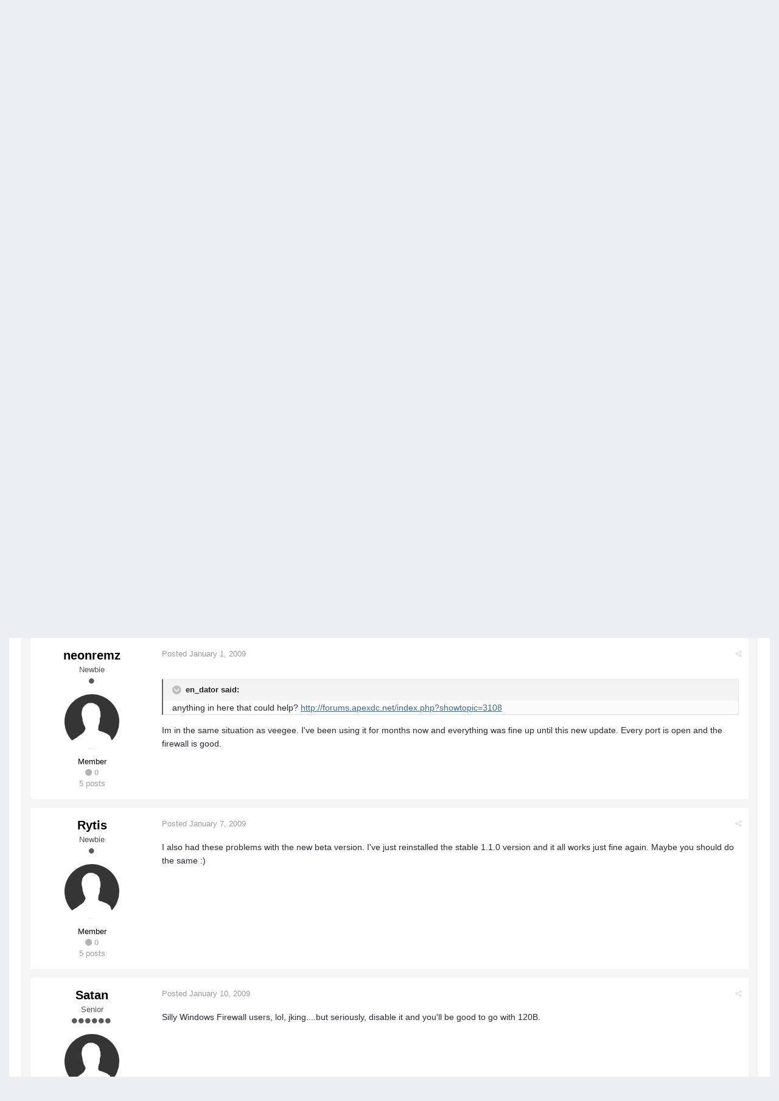

--- FILE ---
content_type: text/html;charset=UTF-8
request_url: https://forums.apexdc.net/topic/3111-downloading/
body_size: 10424
content:
<!DOCTYPE html>
<html lang="en-US" dir="ltr">
	<head>
        
<!-- Google Analytics -->
<script async src="https://www.googletagmanager.com/gtag/js?id=UA-132357482-3"></script>
<script>
  window.dataLayer = window.dataLayer || [];
  function gtag(){dataLayer.push(arguments);}
  gtag('js', new Date());

  gtag('config', 'UA-132357482-3');
</script>

		<title>Downloading - Support - ApexDC Forums</title>
		<!--[if lt IE 9]>
			<link rel="stylesheet" type="text/css" href="https://forums.apexdc.net/uploads/css_built_1/5e61784858ad3c11f00b5706d12afe52_ie8.css.57dbe34968bee36c9b10b36f6eff545e.css">
		    <script src="//forums.apexdc.net/applications/core/interface/html5shiv/html5shiv.js"></script>
		<![endif]-->
		
<meta charset="utf-8">

	<meta name="viewport" content="width=device-width, initial-scale=1">



	
		
			<meta name="description" content="Everytime I try to download something in the new version of apex it doesn&#039;t even download it starts to download but it never actually downloads. My ports are...">
		
	

	
		
			<meta property="og:title" content="Downloading">
		
	

	
		
			<meta property="og:type" content="object">
		
	

	
		
			<meta property="og:url" content="https://forums.apexdc.net/topic/3111-downloading/">
		
	

	
		
			<meta property="og:description" content="Everytime I try to download something in the new version of apex it doesn&#039;t even download it starts to download but it never actually downloads. My ports are...">
		
	

	
		
			<meta property="og:updated_time" content="2009-01-11T06:15:37Z">
		
	

	
		
			<meta property="og:site_name" content="ApexDC Forums">
		
	

	
		
			<meta property="og:locale" content="en_US">
		
	

<meta name="theme-color" content="#3c6994">
<link rel="canonical" href="https://forums.apexdc.net/topic/3111-downloading/" />


		

	<link rel='stylesheet' href='https://forums.apexdc.net/uploads/css_built_1/341e4a57816af3ba440d891ca87450ff_framework.css.d2d919dab804413f78e1582f780e1959.css?v=711037291e' media='all'>

	<link rel='stylesheet' href='https://forums.apexdc.net/uploads/css_built_1/05e81b71abe4f22d6eb8d1a929494829_responsive.css.3ff096ca2c7b9a32bbcf2b06c34d20c2.css?v=711037291e' media='all'>

	<link rel='stylesheet' href='https://forums.apexdc.net/uploads/css_built_1/90eb5adf50a8c640f633d47fd7eb1778_core.css.7d29f3cc756c4d131eeb14c3cbc04254.css?v=711037291e' media='all'>

	<link rel='stylesheet' href='https://forums.apexdc.net/uploads/css_built_1/5a0da001ccc2200dc5625c3f3934497d_core_responsive.css.c7fb8224a53e2e49c7ebb28f2a9dc5d2.css?v=711037291e' media='all'>

	<link rel='stylesheet' href='https://forums.apexdc.net/uploads/css_built_1/62e269ced0fdab7e30e026f1d30ae516_forums.css.6eb256f1e8229e0be55e5432df5d91a3.css?v=711037291e' media='all'>

	<link rel='stylesheet' href='https://forums.apexdc.net/uploads/css_built_1/76e62c573090645fb99a15a363d8620e_forums_responsive.css.b5389d2669d2cd20236daef529b11bb1.css?v=711037291e' media='all'>




<link rel='stylesheet' href='https://forums.apexdc.net/uploads/css_built_1/258adbb6e4f3e83cd3b355f84e3fa002_custom.css.811318e06bafc08cf5a433bd4694b5a7.css?v=711037291e' media='all'>



		
		

        
<!-- Google AdSense -->
<script async src="//pagead2.googlesyndication.com/pagead/js/adsbygoogle.js"></script>
<script>
  (adsbygoogle = window.adsbygoogle || []).push({
    google_ad_client: "ca-pub-7517885502765024",
    enable_page_level_ads: true
  });
</script>

	</head>
	<body class='ipsApp ipsApp_front ipsJS_none ipsClearfix' data-controller='core.front.core.app' data-message="" data-pageApp='forums' data-pageLocation='front' data-pageModule='forums' data-pageController='topic' itemscope itemtype="http://schema.org/WebSite">
		<meta itemprop="url" content="https://forums.apexdc.net/">
		<a href='#elContent' class='ipsHide' title='Go to main content on this page' accesskey='m'>Jump to content</a>
		
		<div id='ipsLayout_header' class='ipsClearfix'>
			<span style='background:black;color:white;padding:6px;'>[[Template core/front/global/updateWarning is throwing an error. This theme may be out of date. Run the support tool in the AdminCP to restore the default theme.]]</span>
          	
<div id="elArchiveNotice" class="ipsMessage ipsMessage_info">
    The old forums are being retired in favour of a more modern (free) community platform.
  These forums will remain accessible as a <strong><a href="https://community.apexdc.net/discussion/5/server-updates-and-new-community-platform">read only</a></strong> archive for the time being.
    <ul class="ipsList_inline">
      <li>
        <a href="https://community.apexdc.net/" class="ipsButton ipsButton_verySmall ipsButton_veryLight">Visit the New Community</a>
      </li>
    </ul>
</div>
			


			
<ul id='elMobileNav' class='ipsList_inline ipsResponsive_hideDesktop ipsResponsive_block' data-controller='core.front.core.mobileNav'>
	
		
			
			
				
				
			
				
					<li id='elMobileBreadcrumb'>
						<a href='https://forums.apexdc.net/forum/20-support/'>
							<span>Support</span>
						</a>
					</li>
				
				
			
				
				
			
		
	
	
	
	<li >
		<a data-action="defaultStream" class='ipsType_light'  href='https://forums.apexdc.net/discover/'><i class='icon-newspaper'></i></a>
	</li>

	
		<li class='ipsJS_show'>
			<a href='https://forums.apexdc.net/search/' data-action="mobileSearch"><i class='fa fa-search'></i></a>
		</li>
	
	<li data-ipsDrawer data-ipsDrawer-drawerElem='#elMobileDrawer'>
		<a href='#'>
			
			
			
			
			<i class='fa fa-navicon'></i>
		</a>
	</li>
</ul>
			<header>
				<div class='ipsLayout_container'>
					

<a href='https://forums.apexdc.net/' id='elSiteTitle' accesskey='1'>ApexDC Forums</a>

					

	<ul id='elUserNav' class='ipsList_inline cSignedOut ipsClearfix ipsResponsive_hidePhone ipsResponsive_block'>
		<li id='elSignInLink'>
			<a href='https://forums.apexdc.net/login/' data-ipsMenu-closeOnClick="false" data-ipsMenu id='elUserSignIn'>
				Existing user? Sign In &nbsp;<i class='fa fa-caret-down'></i>
			</a>
			
<div id='elUserSignIn_menu' class='ipsMenu ipsMenu_auto ipsHide'>
	<div data-role="loginForm">
		
		
			
				
<form accept-charset='utf-8' class="ipsPad ipsForm ipsForm_vertical" method='post' action='https://forums.apexdc.net/login/' data-ipsValidation novalidate>
	<input type="hidden" name="login__standard_submitted" value="1">
	
		<input type="hidden" name="csrfKey" value="bc26b7c54c69dddbc1e3e877a951e92f">
	
	<h4 class="ipsType_sectionHead">Sign In</h4>
	<br><br>
	<ul class='ipsList_reset'>
		
			
				
					<li class="ipsFieldRow ipsFieldRow_noLabel ipsFieldRow_fullWidth">
						<input type="text" required placeholder="Display Name" name='auth' id='auth'>
					</li>
				
			
				
					<li class="ipsFieldRow ipsFieldRow_noLabel ipsFieldRow_fullWidth">
						<input type="password" required placeholder="Password" name='password' id='password'>
					</li>
				
			
				
					
<li class='ipsFieldRow ipsFieldRow_checkbox ipsClearfix ' id="29532c2818a43ef17045fd0e6b44351c">
	
		
		
<input type="hidden" name="remember_me" value="0">
<span class='ipsCustomInput'>
	<input
		type='checkbox'
		role='checkbox'
		name='remember_me_checkbox'
		value='1'
		id="check_29532c2818a43ef17045fd0e6b44351c"
		checked aria-checked='true'
		
		
		
		
		
		
	>
	
	<span></span>
</span>


		
		<div class='ipsFieldRow_content'>
			<label class='ipsFieldRow_label' for='check_29532c2818a43ef17045fd0e6b44351c'>Remember me </label>
			


<span class='ipsFieldRow_desc'>
	Not recommended on shared computers
</span>
			
			
		</div>
	
</li>
				
			
		
		<li class="ipsFieldRow ipsFieldRow_fullWidth">
			<br>
			<button type="submit" class="ipsButton ipsButton_primary ipsButton_small" id="elSignIn_submit">Sign In</button>
			<br>
			<p class="ipsType_right ipsType_small">
				<a href='https://forums.apexdc.net/lostpassword/' data-ipsDialog data-ipsDialog-title='Forgot your password?'>Forgot your password?</a>
			</p>
		</li>
	</ul>
</form>
			
		
		
	</div>
</div>
		</li>
		
	</ul>

				</div>
			</header>
			

	<nav class='ipsLayout_container' data-controller='core.front.core.navBar'>
		<div class='ipsNavBar_primary  ipsClearfix'>
			
				<div id='elSearch' class='ipsPos_right' data-controller='core.front.core.quickSearch' itemprop="potentialAction" itemscope itemtype="http://schema.org/SearchAction" data-default="all">
					<form accept-charset='utf-8' action='https://forums.apexdc.net/search/' method='get'>
						<meta itemprop="target" content="https://forums.apexdc.net/search/?q={q}">
						<input type="hidden" name="type" value="all" data-role="searchFilter">
						<a href='#' id='elSearchFilter' data-ipsMenu data-ipsMenu-selectable='radio' data-ipsMenu-appendTo='#elSearch' class="ipsHide">
							<span data-role='searchingIn'>
								All Content
							</span>
							<i class='fa fa-caret-down'></i>
						</a>
						<ul id='elSearchFilter_menu' class='ipsMenu ipsMenu_selectable ipsMenu_narrow ipsHide'>
							<li class='ipsMenu_item ipsMenu_itemChecked' data-ipsMenuValue='all'>
								<a href='https://forums.apexdc.net/?app=core&amp;module=search&amp;controller=search&amp;csrfKey=bc26b7c54c69dddbc1e3e877a951e92f' title='All Content'>All Content</a>
							</li>
							<li class='ipsMenu_sep'><hr></li>
							
								
									<li class='ipsMenu_item' data-ipsMenuValue='{&quot;type&quot;:&quot;forums_topic&quot;,&quot;item&quot;:3111}' data-options='{&quot;type&quot;:&quot;forums_topic&quot;,&quot;item&quot;:3111}'>
										<a href='#'>This Topic</a>
									</li>
								
									<li class='ipsMenu_item' data-ipsMenuValue='{&quot;type&quot;:&quot;forums_topic&quot;,&quot;nodes&quot;:20}' data-options='{&quot;type&quot;:&quot;forums_topic&quot;,&quot;nodes&quot;:20}'>
										<a href='#'>This Forum</a>
									</li>
								
								<li class='ipsMenu_sep'><hr></li>
							
							<li data-role='globalSearchMenuOptions'></li>
							<li class='ipsMenu_item ipsMenu_itemNonSelect'>
								<a href='https://forums.apexdc.net/search/' accesskey='4'><i class='fa fa-cog'></i> Advanced Search</a>
							</li>
						</ul>
						<input type='search' id='elSearchField' placeholder='Search...' name='q' itemprop="query-input">
						<button type='submit'><i class='fa fa-search'></i></button>
					</form>
				</div>
			
			<ul data-role="primaryNavBar" class='ipsResponsive_showDesktop ipsResponsive_block'>
				

	
		
		
		<li  id='elNavSecondary_13' data-role="navBarItem" data-navApp="core" data-navExt="CustomItem">
			
			
				<a href="https://www.apexdc.net/"  data-navItem-id="13" >
					Home
				</a>
			
			
		</li>
	

	
		
		
			
		
		<li class='ipsNavBar_active' data-active id='elNavSecondary_1' data-role="navBarItem" data-navApp="core" data-navExt="CustomItem">
			
			
				<a href="https://forums.apexdc.net/"  data-navItem-id="1" data-navDefault>
					Browse
				</a>
			
			
				<ul class='ipsNavBar_secondary ' data-role='secondaryNavBar'>
					

	
		
		
			
		
		<li class='ipsNavBar_active' data-active id='elNavSecondary_8' data-role="navBarItem" data-navApp="forums" data-navExt="Forums">
			
			
				<a href="https://forums.apexdc.net/"  data-navItem-id="8" data-navDefault>
					Forums
				</a>
			
			
		</li>
	

	

	
		
		
		<li  id='elNavSecondary_11' data-role="navBarItem" data-navApp="core" data-navExt="StaffDirectory">
			
			
				<a href="https://forums.apexdc.net/staff/"  data-navItem-id="11" >
					Staff
				</a>
			
			
		</li>
	

	
		
		
		<li  id='elNavSecondary_12' data-role="navBarItem" data-navApp="core" data-navExt="OnlineUsers">
			
			
				<a href="https://forums.apexdc.net/online/"  data-navItem-id="12" >
					Online Users
				</a>
			
			
		</li>
	

					<li class='ipsHide' id='elNavigationMore_1' data-role='navMore'>
						<a href='#' data-ipsMenu data-ipsMenu-appendTo='#elNavigationMore_1' id='elNavigationMore_1_dropdown'>More <i class='fa fa-caret-down'></i></a>
						<ul class='ipsHide ipsMenu ipsMenu_auto' id='elNavigationMore_1_dropdown_menu' data-role='moreDropdown'></ul>
					</li>
				</ul>
			
		</li>
	

	
		
		
		<li  id='elNavSecondary_2' data-role="navBarItem" data-navApp="core" data-navExt="CustomItem">
			
			
				<a href="https://forums.apexdc.net/discover/"  data-navItem-id="2" >
					Activity
				</a>
			
			
				<ul class='ipsNavBar_secondary ipsHide' data-role='secondaryNavBar'>
					

	
		
		
		<li  id='elNavSecondary_3' data-role="navBarItem" data-navApp="core" data-navExt="AllActivity">
			
			
				<a href="https://forums.apexdc.net/discover/"  data-navItem-id="3" >
					All Activity
				</a>
			
			
		</li>
	

	

	

	

	
		
		
		<li  id='elNavSecondary_7' data-role="navBarItem" data-navApp="core" data-navExt="Search">
			
			
				<a href="https://forums.apexdc.net/search/"  data-navItem-id="7" >
					Search
				</a>
			
			
		</li>
	

					<li class='ipsHide' id='elNavigationMore_2' data-role='navMore'>
						<a href='#' data-ipsMenu data-ipsMenu-appendTo='#elNavigationMore_2' id='elNavigationMore_2_dropdown'>More <i class='fa fa-caret-down'></i></a>
						<ul class='ipsHide ipsMenu ipsMenu_auto' id='elNavigationMore_2_dropdown_menu' data-role='moreDropdown'></ul>
					</li>
				</ul>
			
		</li>
	

				<li class='ipsHide' id='elNavigationMore' data-role='navMore'>
					<a href='#' data-ipsMenu data-ipsMenu-appendTo='#elNavigationMore' id='elNavigationMore_dropdown'>More</a>
					<ul class='ipsNavBar_secondary ipsHide' data-role='secondaryNavBar'>
						<li class='ipsHide' id='elNavigationMore_more' data-role='navMore'>
							<a href='#' data-ipsMenu data-ipsMenu-appendTo='#elNavigationMore_more' id='elNavigationMore_more_dropdown'>More <i class='fa fa-caret-down'></i></a>
							<ul class='ipsHide ipsMenu ipsMenu_auto' id='elNavigationMore_more_dropdown_menu' data-role='moreDropdown'></ul>
						</li>
					</ul>
				</li>
			</ul>
		</div>
	</nav>

		</div>
		<main role='main' id='ipsLayout_body' class='ipsLayout_container'>
			<div id='ipsLayout_contentArea'>
				<div id='ipsLayout_contentWrapper'>
					
<nav class='ipsBreadcrumb ipsBreadcrumb_top ipsFaded_withHover'>
	

	<ul class='ipsList_inline ipsPos_right'>
		
		<li>
			<a data-action="defaultStream" class='ipsType_light '  href='https://forums.apexdc.net/discover/'><i class='icon-newspaper'></i> <span>All Activity</span></a>
		</li>
		
	</ul>

	<ul  itemscope itemtype="http://schema.org/BreadcrumbList">
		<li  itemprop="itemListElement" itemscope itemtype="http://schema.org/ListItem">
			<a href='https://forums.apexdc.net/' itemprop="url">
				<span itemprop="name"><i class='fa fa-home'></i> Home <i class='fa fa-angle-right'></i></span>
			</a>
		</li>
		
		
			<li  itemprop="itemListElement" itemscope itemtype="http://schema.org/ListItem">
				
					<a href='https://forums.apexdc.net/forum/10-client/' itemprop="url">
						<span itemprop="name">Client <i class='fa fa-angle-right'></i></span>
					</a>
				
			</li>
			
		
			<li  itemprop="itemListElement" itemscope itemtype="http://schema.org/ListItem">
				
					<a href='https://forums.apexdc.net/forum/20-support/' itemprop="url">
						<span itemprop="name">Support <i class='fa fa-angle-right'></i></span>
					</a>
				
			</li>
			
		
			<li  itemprop="itemListElement" itemscope itemtype="http://schema.org/ListItem">
				
					Downloading
				
			</li>
			
		
	</ul>
</nav>
					
					<div id='ipsLayout_mainArea'>
						<a id='elContent'></a>
						
						
						


						






<div class="ipsPageHeader ipsClearfix">
	
		<div class='ipsPos_right ipsResponsive_noFloat ipsResponsive_hidePhone'>
			

<div data-followApp='forums' data-followArea='topic' data-followID='3111' data-controller='core.front.core.followButton'>
	
		<span class='ipsType_light ipsType_blendLinks ipsResponsive_hidePhone ipsResponsive_inline'><i class='fa fa-info-circle'></i> <a href='https://forums.apexdc.net/login/' title='Go to the sign in page'>Sign in to follow this</a>&nbsp;&nbsp;</span>
	
	

	<div class="ipsFollow ipsPos_middle ipsButton ipsButton_light ipsButton_verySmall ipsButton_disabled" data-role="followButton">
		
				<span>Followers</span>
				<span class='ipsCommentCount'>0</span>
		
	</div>

</div>
		</div>
	
	<div class='ipsPhotoPanel ipsPhotoPanel_small ipsPhotoPanel_notPhone ipsClearfix'>
		


	<a href="https://forums.apexdc.net/profile/12416-neonremz/" data-ipsHover data-ipsHover-target="https://forums.apexdc.net/profile/12416-neonremz/?do=hovercard" class="ipsUserPhoto ipsUserPhoto_small" title="Go to neonremz's profile">
		<img src='https://forums.apexdc.net/uploads/set_resources_1/84c1e40ea0e759e3f1505eb1788ddf3c_default_photo.png' alt='neonremz' itemprop="image">
	</a>

		<div>
			<h1 class='ipsType_pageTitle'>
				

					
				
					Downloading
				
			</h1>
			
			<p class='ipsType_reset ipsType_blendLinks '>
				<span class='ipsType_normal'>Started by 
<a href='https://forums.apexdc.net/profile/12416-neonremz/' data-ipsHover data-ipsHover-target='https://forums.apexdc.net/profile/12416-neonremz/?do=hovercard&amp;referrer=https%253A%252F%252Fforums.apexdc.net%252Ftopic%252F3111-downloading%252F' title="Go to neonremz's profile">neonremz</a></span>, <span class='ipsType_light ipsType_noBreak'><time datetime='2008-12-31T20:10:27Z' title='12/31/08  8:10  PM' data-short='Dec 31, 2008'>December 31, 2008</time></span><br>
			</p>
			
		</div>
	</div>
</div>





<div class='ipsClearfix'>
	
	
	<ul class="ipsToolList ipsToolList_horizontal ipsClearfix ipsSpacer_both ipsResponsive_hidePhone">
		
		
		
	</ul>
</div>

<div data-controller='core.front.core.commentFeed,forums.front.topic.view, core.front.core.ignoredComments' data-autoPoll data-baseURL='https://forums.apexdc.net/topic/3111-downloading/' data-lastPage data-feedID='topic-3111' class='cTopic ipsClear ipsSpacer_top'>
	
		<h2 class='ipsType_sectionTitle ipsType_reset ipsType_medium' data-role="comment_count" data-commentCountString="js_num_topic_posts">6 posts in this topic</h2>
		
	

	<div data-role='commentFeed' data-controller='core.front.core.moderation' class='ipsAreaBackground_light ipsPad'>
		<form action="https://forums.apexdc.net/topic/3111-downloading/?csrfKey=bc26b7c54c69dddbc1e3e877a951e92f&amp;do=multimodComment" method="post" data-ipsPageAction data-role='moderationTools'>
			
			
				
					
					
					




<a id='comment-23794'></a>
<article itemscope itemtype="http://schema.org/Comment" id='elComment_23794' class='cPost ipsBox  ipsComment  ipsComment_parent ipsClearfix ipsClear ipsColumns ipsColumns_noSpacing ipsColumns_collapsePhone  '>
	
	<aside class='ipsComment_author cAuthorPane ipsColumn ipsColumn_medium'>
		<h3 class='ipsType_sectionHead cAuthorPane_author ipsType_blendLinks ipsType_break' itemprop="creator" itemscope itemtype="http://schema.org/Person"><strong itemprop="name">
<a href='https://forums.apexdc.net/profile/12416-neonremz/' data-ipsHover data-ipsHover-target='https://forums.apexdc.net/profile/12416-neonremz/?do=hovercard&amp;referrer=https%253A%252F%252Fforums.apexdc.net%252Ftopic%252F3111-downloading%252F' title="Go to neonremz's profile">neonremz</a></strong> <span class='ipsResponsive_showPhone ipsResponsive_inline'>&nbsp;&nbsp;

	
		<a href='https://forums.apexdc.net/profile/12416-neonremz/reputation/' title="Member's total reputation" data-ipsTooltip class='ipsRepBadge ipsRepBadge_neutral'>
	
			<i class='fa fa-circle'></i> 0
	
		</a>
	
</span></h3>
		<ul class='cAuthorPane_info ipsList_reset'>
			
				<li class='ipsResponsive_hidePhone ipsType_break'>Newbie</li>
			
			
				<li class='ipsResponsive_hidePhone'><span class='ipsPip'></span></li>
			

			<li class='cAuthorPane_photo'>
				


	<a href="https://forums.apexdc.net/profile/12416-neonremz/" data-ipsHover data-ipsHover-target="https://forums.apexdc.net/profile/12416-neonremz/?do=hovercard" class="ipsUserPhoto ipsUserPhoto_large" title="Go to neonremz's profile">
		<img src='https://forums.apexdc.net/uploads/set_resources_1/84c1e40ea0e759e3f1505eb1788ddf3c_default_photo.png' alt='neonremz' itemprop="image">
	</a>

			</li>
			<li><span style='color:#000000'>Member</span></li>
			
			
				<li class='ipsResponsive_hidePhone'>

	
		<a href='https://forums.apexdc.net/profile/12416-neonremz/reputation/' title="Member's total reputation" data-ipsTooltip class='ipsRepBadge ipsRepBadge_neutral'>
	
			<i class='fa fa-circle'></i> 0
	
		</a>
	
</li>
				<li class='ipsType_light'>5 posts</li>
				
				

			
		</ul>
	</aside>
	<div class='ipsColumn ipsColumn_fluid'>
		

<div id='comment-23794_wrap' data-controller='core.front.core.comment' data-commentApp='forums' data-commentType='forums' data-commentID="23794" data-quoteData='{&quot;userid&quot;:12416,&quot;username&quot;:&quot;neonremz&quot;,&quot;timestamp&quot;:1230754227,&quot;contentapp&quot;:&quot;forums&quot;,&quot;contenttype&quot;:&quot;forums&quot;,&quot;contentid&quot;:3111,&quot;contentclass&quot;:&quot;forums_Topic&quot;,&quot;contentcommentid&quot;:23794}' class='ipsComment_content ipsType_medium  ipsFaded_withHover'>
	

	<div class='ipsComment_meta ipsType_light'>
		<p class='ipsPos_right ipsType_reset ipsType_blendLinks ipsFaded ipsFaded_more'>
			
			
				<a href='https://forums.apexdc.net/topic/3111-downloading/' data-ipsTooltip title='Share this post' data-ipsMenu data-ipsMenu-closeOnClick='false' id='elSharePost_23794' data-role='shareComment'><i class='fa fa-share-alt'></i></a>
			
			
		</p>

		<p class='ipsType_reset'>
			<a href='https://forums.apexdc.net/topic/3111-downloading/?do=findComment&amp;comment=23794' class='ipsType_blendLinks'>Posted <time datetime='2008-12-31T20:10:27Z' title='12/31/08  8:10  PM' data-short='Dec 31, 2008'>December 31, 2008</time></a>
			
			
			
		</p>
	</div>

	


	<div class='cPost_contentWrap ipsPad'>		
		<div data-role='commentContent' itemprop='text' class='ipsType_normal ipsType_richText ipsContained' data-controller='core.front.core.lightboxedImages'>
			<p>Everytime I try to download something in the new version of apex it doesn't even download it starts to download but it never actually downloads. My ports are forwarded on my router and and their is nothing wrong with my firewall. It all started happening since the new upgrade. Does anyone know how to fix it or why its doing this?</p>


			
		</div>

		
			
				

	<div data-controller='core.front.core.reputation' class='ipsClearfix ipsPos_right ipsResponsive_noFloat'>
		
			
		
	</div>


			
		

		<ul class='ipsComment_controls ipsClearfix' data-role="commentControls">
			
				
				
				
			
			<li class='ipsHide' data-role='commentLoading'>
				<span class='ipsLoading ipsLoading_tiny ipsLoading_noAnim'></span>
			</li>
		</ul>
		
	</div>

	<div class='ipsMenu ipsMenu_wide ipsHide cPostShareMenu' id='elSharePost_23794_menu'>
		<div class='ipsPad'>
			<h4 class='ipsType_sectionHead'>Share this post</h4>
			<hr class='ipsHr'>
			<h5 class='ipsType_normal ipsType_reset'>Link to post</h5>
			
			<input type='text' value='https://forums.apexdc.net/topic/3111-downloading/' class='ipsField_fullWidth'>
			

			
				<h5 class='ipsType_normal ipsType_reset ipsSpacer_top'>Share on other sites</h5>
				

	<ul class='ipsList_inline ipsList_noSpacing ipsClearfix' data-controller="core.front.core.sharelink">
		
			<li>
<a href="http://twitter.com/share?text=Downloading&amp;url=https%3A%2F%2Fforums.apexdc.net%2Ftopic%2F3111-downloading%2F%3Fdo%3DfindComment%26comment%3D23794" class="cShareLink cShareLink_twitter" target="_blank" data-role="shareLink" title='Share on Twitter' data-ipsTooltip rel='noopener noreferrer'>
	<i class="fa fa-twitter"></i>
</a></li>
		
			<li>
<a href="https://www.facebook.com/sharer/sharer.php?u=https%3A%2F%2Fforums.apexdc.net%2Ftopic%2F3111-downloading%2F%3Fdo%3DfindComment%26comment%3D23794" class="cShareLink cShareLink_facebook" target="_blank" data-role="shareLink" title='Share on Facebook' data-ipsTooltip rel='noopener noreferrer'>
	<i class="fa fa-facebook"></i>
</a></li>
		
			<li>
<a href="https://plus.google.com/share?url=https%3A%2F%2Fforums.apexdc.net%2Ftopic%2F3111-downloading%2F%3Fdo%3DfindComment%26comment%3D23794" class="cShareLink cShareLink_google" target="_blank" data-role="shareLink" title='Share on Google+' data-ipsTooltip rel='noopener noreferrer'>
	<i class="fa fa-google-plus"></i>
</a></li>
		
			<li>
<a href="http://digg.com/submit?url=https%3A%2F%2Fforums.apexdc.net%2Ftopic%2F3111-downloading%2F%3Fdo%3DfindComment%26comment%3D23794" class="cShareLink cShareLink_digg" target="_blank" data-role="shareLink" title='Share on Digg' data-ipsTooltip rel='noopener noreferrer'>
	<i class="fa fa-digg"></i>
</a></li>
		
			<li>
<a href="http://delicious.com/save?jump=close&amp;noui=1&amp;v=5&amp;provider=ApexDC%2BForums&amp;url=https%3A%2F%2Fforums.apexdc.net%2Ftopic%2F3111-downloading%2F%3Fdo%3DfindComment%26comment%3D23794&amp;title=Downloading" class="cShareLink cShareLink_delicious" target="_blank" data-role='shareLink' title='Save to Delicious' data-ipsTooltip rel='noopener noreferrer'>
	<i class="fa fa-delicious"></i>
</a></li>
		
			<li>
<a href="http://www.reddit.com/submit?url=https%3A%2F%2Fforums.apexdc.net%2Ftopic%2F3111-downloading%2F%3Fdo%3DfindComment%26comment%3D23794&amp;title=Downloading" class="cShareLink cShareLink_reddit" target="_blank" title='Share on Reddit' data-ipsTooltip rel='noopener noreferrer'>
	<i class="fa fa-reddit"></i>
</a></li>
		
			<li>
<a href="http://www.stumbleupon.com/submit?url=https%253A%252F%252Fforums.apexdc.net%252Ftopic%252F3111-downloading%252F%253Fdo%253DfindComment%2526comment%253D23794" class="cShareLink cShareLink_stumble" target="_blank" title='Share on StumbleUpon' data-ipsTooltip rel='noopener noreferrer'>
	<i class="fa fa-stumbleupon"></i>
</a></li>
		
	</ul>

			
		</div>
	</div>
</div>
	</div>
</article>
					
						<div style="text-align: center">
</div>

					
				
					
					
					




<a id='comment-23800'></a>
<article itemscope itemtype="http://schema.org/Comment" id='elComment_23800' class='cPost ipsBox  ipsComment  ipsComment_parent ipsClearfix ipsClear ipsColumns ipsColumns_noSpacing ipsColumns_collapsePhone  '>
	
	<aside class='ipsComment_author cAuthorPane ipsColumn ipsColumn_medium'>
		<h3 class='ipsType_sectionHead cAuthorPane_author ipsType_blendLinks ipsType_break' itemprop="creator" itemscope itemtype="http://schema.org/Person"><strong itemprop="name">
<a href='https://forums.apexdc.net/profile/2352-en_dator/' data-ipsHover data-ipsHover-target='https://forums.apexdc.net/profile/2352-en_dator/?do=hovercard&amp;referrer=https%253A%252F%252Fforums.apexdc.net%252Ftopic%252F3111-downloading%252F' title="Go to en_dator's profile">en_dator</a></strong> <span class='ipsResponsive_showPhone ipsResponsive_inline'>&nbsp;&nbsp;

	
		<a href='https://forums.apexdc.net/profile/2352-en_dator/reputation/' title="Member's total reputation" data-ipsTooltip class='ipsRepBadge ipsRepBadge_positive'>
	
			<i class='fa fa-plus-circle'></i> 1
	
		</a>
	
</span></h3>
		<ul class='cAuthorPane_info ipsList_reset'>
			
				<li class='ipsResponsive_hidePhone ipsType_break'>Swedish Translator</li>
			
			
				<li class='ipsResponsive_hidePhone'><span class='ipsPip'></span><span class='ipsPip'></span><span class='ipsPip'></span></li>
			

			<li class='cAuthorPane_photo'>
				


	<a href="https://forums.apexdc.net/profile/2352-en_dator/" data-ipsHover data-ipsHover-target="https://forums.apexdc.net/profile/2352-en_dator/?do=hovercard" class="ipsUserPhoto ipsUserPhoto_large" title="Go to en_dator's profile">
		<img src='https://forums.apexdc.net/uploads/photo-thumb-2352.jpg' alt='en_dator' itemprop="image">
	</a>

			</li>
			<li><span style='color:#1C4587'>Translator</span></li>
			
				<li class='ipsResponsive_hidePhone'><img src='https://forums.apexdc.net/public/style_extra/team_icons/translator.png' alt='' class='cAuthorGroupIcon'></li>
			
			
				<li class='ipsResponsive_hidePhone'>

	
		<a href='https://forums.apexdc.net/profile/2352-en_dator/reputation/' title="Member's total reputation" data-ipsTooltip class='ipsRepBadge ipsRepBadge_positive'>
	
			<i class='fa fa-plus-circle'></i> 1
	
		</a>
	
</li>
				<li class='ipsType_light'>130 posts</li>
				
				

	
	<li class='ipsResponsive_hidePhone ipsType_break'>
		<span class='ft'>Gender:</span><span class='fc'>Male</span>
	</li>
	

			
		</ul>
	</aside>
	<div class='ipsColumn ipsColumn_fluid'>
		

<div id='comment-23800_wrap' data-controller='core.front.core.comment' data-commentApp='forums' data-commentType='forums' data-commentID="23800" data-quoteData='{&quot;userid&quot;:2352,&quot;username&quot;:&quot;en_dator&quot;,&quot;timestamp&quot;:1230832047,&quot;contentapp&quot;:&quot;forums&quot;,&quot;contenttype&quot;:&quot;forums&quot;,&quot;contentid&quot;:3111,&quot;contentclass&quot;:&quot;forums_Topic&quot;,&quot;contentcommentid&quot;:23800}' class='ipsComment_content ipsType_medium  ipsFaded_withHover'>
	

	<div class='ipsComment_meta ipsType_light'>
		<p class='ipsPos_right ipsType_reset ipsType_blendLinks ipsFaded ipsFaded_more'>
			
			
				<a href='https://forums.apexdc.net/topic/3111-downloading/?do=findComment&amp;comment=23800' data-ipsTooltip title='Share this post' data-ipsMenu data-ipsMenu-closeOnClick='false' id='elSharePost_23800' data-role='shareComment'><i class='fa fa-share-alt'></i></a>
			
			
		</p>

		<p class='ipsType_reset'>
			<a href='https://forums.apexdc.net/topic/3111-downloading/?do=findComment&amp;comment=23800' class='ipsType_blendLinks'>Posted <time datetime='2009-01-01T17:47:27Z' title='01/01/09  5:47  PM' data-short='Jan 1, 2009'>January 1, 2009</time></a>
			
			
			
		</p>
	</div>

	


	<div class='cPost_contentWrap ipsPad'>		
		<div data-role='commentContent' itemprop='text' class='ipsType_normal ipsType_richText ipsContained' data-controller='core.front.core.lightboxedImages'>
			<p>anything in here that could help? <a href="http://forums.apexdc.net/index.php?showtopic=3108">http://forums.apexdc.net/index.php?showtopic=3108</a></p>


			
		</div>

		
			
				

	<div data-controller='core.front.core.reputation' class='ipsClearfix ipsPos_right ipsResponsive_noFloat'>
		
			
		
	</div>


			
		

		<ul class='ipsComment_controls ipsClearfix' data-role="commentControls">
			
				
				
				
			
			<li class='ipsHide' data-role='commentLoading'>
				<span class='ipsLoading ipsLoading_tiny ipsLoading_noAnim'></span>
			</li>
		</ul>
		
			

		
	</div>

	<div class='ipsMenu ipsMenu_wide ipsHide cPostShareMenu' id='elSharePost_23800_menu'>
		<div class='ipsPad'>
			<h4 class='ipsType_sectionHead'>Share this post</h4>
			<hr class='ipsHr'>
			<h5 class='ipsType_normal ipsType_reset'>Link to post</h5>
			
			<input type='text' value='https://forums.apexdc.net/topic/3111-downloading/?do=findComment&amp;comment=23800' class='ipsField_fullWidth'>
			

			
				<h5 class='ipsType_normal ipsType_reset ipsSpacer_top'>Share on other sites</h5>
				

	<ul class='ipsList_inline ipsList_noSpacing ipsClearfix' data-controller="core.front.core.sharelink">
		
			<li>
<a href="http://twitter.com/share?text=Downloading&amp;url=https%3A%2F%2Fforums.apexdc.net%2Ftopic%2F3111-downloading%2F%3Fdo%3DfindComment%26comment%3D23800" class="cShareLink cShareLink_twitter" target="_blank" data-role="shareLink" title='Share on Twitter' data-ipsTooltip rel='noopener noreferrer'>
	<i class="fa fa-twitter"></i>
</a></li>
		
			<li>
<a href="https://www.facebook.com/sharer/sharer.php?u=https%3A%2F%2Fforums.apexdc.net%2Ftopic%2F3111-downloading%2F%3Fdo%3DfindComment%26comment%3D23800" class="cShareLink cShareLink_facebook" target="_blank" data-role="shareLink" title='Share on Facebook' data-ipsTooltip rel='noopener noreferrer'>
	<i class="fa fa-facebook"></i>
</a></li>
		
			<li>
<a href="https://plus.google.com/share?url=https%3A%2F%2Fforums.apexdc.net%2Ftopic%2F3111-downloading%2F%3Fdo%3DfindComment%26comment%3D23800" class="cShareLink cShareLink_google" target="_blank" data-role="shareLink" title='Share on Google+' data-ipsTooltip rel='noopener noreferrer'>
	<i class="fa fa-google-plus"></i>
</a></li>
		
			<li>
<a href="http://digg.com/submit?url=https%3A%2F%2Fforums.apexdc.net%2Ftopic%2F3111-downloading%2F%3Fdo%3DfindComment%26comment%3D23800" class="cShareLink cShareLink_digg" target="_blank" data-role="shareLink" title='Share on Digg' data-ipsTooltip rel='noopener noreferrer'>
	<i class="fa fa-digg"></i>
</a></li>
		
			<li>
<a href="http://delicious.com/save?jump=close&amp;noui=1&amp;v=5&amp;provider=ApexDC%2BForums&amp;url=https%3A%2F%2Fforums.apexdc.net%2Ftopic%2F3111-downloading%2F%3Fdo%3DfindComment%26comment%3D23800&amp;title=Downloading" class="cShareLink cShareLink_delicious" target="_blank" data-role='shareLink' title='Save to Delicious' data-ipsTooltip rel='noopener noreferrer'>
	<i class="fa fa-delicious"></i>
</a></li>
		
			<li>
<a href="http://www.reddit.com/submit?url=https%3A%2F%2Fforums.apexdc.net%2Ftopic%2F3111-downloading%2F%3Fdo%3DfindComment%26comment%3D23800&amp;title=Downloading" class="cShareLink cShareLink_reddit" target="_blank" title='Share on Reddit' data-ipsTooltip rel='noopener noreferrer'>
	<i class="fa fa-reddit"></i>
</a></li>
		
			<li>
<a href="http://www.stumbleupon.com/submit?url=https%253A%252F%252Fforums.apexdc.net%252Ftopic%252F3111-downloading%252F%253Fdo%253DfindComment%2526comment%253D23800" class="cShareLink cShareLink_stumble" target="_blank" title='Share on StumbleUpon' data-ipsTooltip rel='noopener noreferrer'>
	<i class="fa fa-stumbleupon"></i>
</a></li>
		
	</ul>

			
		</div>
	</div>
</div>
	</div>
</article>
					
				
					
					
					




<a id='comment-23801'></a>
<article itemscope itemtype="http://schema.org/Comment" id='elComment_23801' class='cPost ipsBox  ipsComment  ipsComment_parent ipsClearfix ipsClear ipsColumns ipsColumns_noSpacing ipsColumns_collapsePhone  '>
	
	<aside class='ipsComment_author cAuthorPane ipsColumn ipsColumn_medium'>
		<h3 class='ipsType_sectionHead cAuthorPane_author ipsType_blendLinks ipsType_break' itemprop="creator" itemscope itemtype="http://schema.org/Person"><strong itemprop="name">
<a href='https://forums.apexdc.net/profile/12416-neonremz/' data-ipsHover data-ipsHover-target='https://forums.apexdc.net/profile/12416-neonremz/?do=hovercard&amp;referrer=https%253A%252F%252Fforums.apexdc.net%252Ftopic%252F3111-downloading%252F' title="Go to neonremz's profile">neonremz</a></strong> <span class='ipsResponsive_showPhone ipsResponsive_inline'>&nbsp;&nbsp;

	
		<a href='https://forums.apexdc.net/profile/12416-neonremz/reputation/' title="Member's total reputation" data-ipsTooltip class='ipsRepBadge ipsRepBadge_neutral'>
	
			<i class='fa fa-circle'></i> 0
	
		</a>
	
</span></h3>
		<ul class='cAuthorPane_info ipsList_reset'>
			
				<li class='ipsResponsive_hidePhone ipsType_break'>Newbie</li>
			
			
				<li class='ipsResponsive_hidePhone'><span class='ipsPip'></span></li>
			

			<li class='cAuthorPane_photo'>
				


	<a href="https://forums.apexdc.net/profile/12416-neonremz/" data-ipsHover data-ipsHover-target="https://forums.apexdc.net/profile/12416-neonremz/?do=hovercard" class="ipsUserPhoto ipsUserPhoto_large" title="Go to neonremz's profile">
		<img src='https://forums.apexdc.net/uploads/set_resources_1/84c1e40ea0e759e3f1505eb1788ddf3c_default_photo.png' alt='neonremz' itemprop="image">
	</a>

			</li>
			<li><span style='color:#000000'>Member</span></li>
			
			
				<li class='ipsResponsive_hidePhone'>

	
		<a href='https://forums.apexdc.net/profile/12416-neonremz/reputation/' title="Member's total reputation" data-ipsTooltip class='ipsRepBadge ipsRepBadge_neutral'>
	
			<i class='fa fa-circle'></i> 0
	
		</a>
	
</li>
				<li class='ipsType_light'>5 posts</li>
				
				

			
		</ul>
	</aside>
	<div class='ipsColumn ipsColumn_fluid'>
		

<div id='comment-23801_wrap' data-controller='core.front.core.comment' data-commentApp='forums' data-commentType='forums' data-commentID="23801" data-quoteData='{&quot;userid&quot;:12416,&quot;username&quot;:&quot;neonremz&quot;,&quot;timestamp&quot;:1230841100,&quot;contentapp&quot;:&quot;forums&quot;,&quot;contenttype&quot;:&quot;forums&quot;,&quot;contentid&quot;:3111,&quot;contentclass&quot;:&quot;forums_Topic&quot;,&quot;contentcommentid&quot;:23801}' class='ipsComment_content ipsType_medium  ipsFaded_withHover'>
	

	<div class='ipsComment_meta ipsType_light'>
		<p class='ipsPos_right ipsType_reset ipsType_blendLinks ipsFaded ipsFaded_more'>
			
			
				<a href='https://forums.apexdc.net/topic/3111-downloading/?do=findComment&amp;comment=23801' data-ipsTooltip title='Share this post' data-ipsMenu data-ipsMenu-closeOnClick='false' id='elSharePost_23801' data-role='shareComment'><i class='fa fa-share-alt'></i></a>
			
			
		</p>

		<p class='ipsType_reset'>
			<a href='https://forums.apexdc.net/topic/3111-downloading/?do=findComment&amp;comment=23801' class='ipsType_blendLinks'>Posted <time datetime='2009-01-01T20:18:20Z' title='01/01/09  8:18  PM' data-short='Jan 1, 2009'>January 1, 2009</time></a>
			
			
			
		</p>
	</div>

	


	<div class='cPost_contentWrap ipsPad'>		
		<div data-role='commentContent' itemprop='text' class='ipsType_normal ipsType_richText ipsContained' data-controller='core.front.core.lightboxedImages'>
			<p></p><blockquote data-ipsquote="" class="ipsQuote" data-ipsquote-contentcommentid="23800" data-ipsquote-username="en_dator" data-cite="en_dator"><div>anything in here that could help? <a href="http://forums.apexdc.net/index.php?showtopic=3108">http://forums.apexdc.net/index.php?showtopic=3108</a></div></blockquote><p>
</p><p>
 Im in the same situation as veegee. I've been using it for months now and everything was fine up until this new update. Every port is open and the firewall is good.</p>


			
		</div>

		
			
				

	<div data-controller='core.front.core.reputation' class='ipsClearfix ipsPos_right ipsResponsive_noFloat'>
		
			
		
	</div>


			
		

		<ul class='ipsComment_controls ipsClearfix' data-role="commentControls">
			
				
				
				
			
			<li class='ipsHide' data-role='commentLoading'>
				<span class='ipsLoading ipsLoading_tiny ipsLoading_noAnim'></span>
			</li>
		</ul>
		
	</div>

	<div class='ipsMenu ipsMenu_wide ipsHide cPostShareMenu' id='elSharePost_23801_menu'>
		<div class='ipsPad'>
			<h4 class='ipsType_sectionHead'>Share this post</h4>
			<hr class='ipsHr'>
			<h5 class='ipsType_normal ipsType_reset'>Link to post</h5>
			
			<input type='text' value='https://forums.apexdc.net/topic/3111-downloading/?do=findComment&amp;comment=23801' class='ipsField_fullWidth'>
			

			
				<h5 class='ipsType_normal ipsType_reset ipsSpacer_top'>Share on other sites</h5>
				

	<ul class='ipsList_inline ipsList_noSpacing ipsClearfix' data-controller="core.front.core.sharelink">
		
			<li>
<a href="http://twitter.com/share?text=Downloading&amp;url=https%3A%2F%2Fforums.apexdc.net%2Ftopic%2F3111-downloading%2F%3Fdo%3DfindComment%26comment%3D23801" class="cShareLink cShareLink_twitter" target="_blank" data-role="shareLink" title='Share on Twitter' data-ipsTooltip rel='noopener noreferrer'>
	<i class="fa fa-twitter"></i>
</a></li>
		
			<li>
<a href="https://www.facebook.com/sharer/sharer.php?u=https%3A%2F%2Fforums.apexdc.net%2Ftopic%2F3111-downloading%2F%3Fdo%3DfindComment%26comment%3D23801" class="cShareLink cShareLink_facebook" target="_blank" data-role="shareLink" title='Share on Facebook' data-ipsTooltip rel='noopener noreferrer'>
	<i class="fa fa-facebook"></i>
</a></li>
		
			<li>
<a href="https://plus.google.com/share?url=https%3A%2F%2Fforums.apexdc.net%2Ftopic%2F3111-downloading%2F%3Fdo%3DfindComment%26comment%3D23801" class="cShareLink cShareLink_google" target="_blank" data-role="shareLink" title='Share on Google+' data-ipsTooltip rel='noopener noreferrer'>
	<i class="fa fa-google-plus"></i>
</a></li>
		
			<li>
<a href="http://digg.com/submit?url=https%3A%2F%2Fforums.apexdc.net%2Ftopic%2F3111-downloading%2F%3Fdo%3DfindComment%26comment%3D23801" class="cShareLink cShareLink_digg" target="_blank" data-role="shareLink" title='Share on Digg' data-ipsTooltip rel='noopener noreferrer'>
	<i class="fa fa-digg"></i>
</a></li>
		
			<li>
<a href="http://delicious.com/save?jump=close&amp;noui=1&amp;v=5&amp;provider=ApexDC%2BForums&amp;url=https%3A%2F%2Fforums.apexdc.net%2Ftopic%2F3111-downloading%2F%3Fdo%3DfindComment%26comment%3D23801&amp;title=Downloading" class="cShareLink cShareLink_delicious" target="_blank" data-role='shareLink' title='Save to Delicious' data-ipsTooltip rel='noopener noreferrer'>
	<i class="fa fa-delicious"></i>
</a></li>
		
			<li>
<a href="http://www.reddit.com/submit?url=https%3A%2F%2Fforums.apexdc.net%2Ftopic%2F3111-downloading%2F%3Fdo%3DfindComment%26comment%3D23801&amp;title=Downloading" class="cShareLink cShareLink_reddit" target="_blank" title='Share on Reddit' data-ipsTooltip rel='noopener noreferrer'>
	<i class="fa fa-reddit"></i>
</a></li>
		
			<li>
<a href="http://www.stumbleupon.com/submit?url=https%253A%252F%252Fforums.apexdc.net%252Ftopic%252F3111-downloading%252F%253Fdo%253DfindComment%2526comment%253D23801" class="cShareLink cShareLink_stumble" target="_blank" title='Share on StumbleUpon' data-ipsTooltip rel='noopener noreferrer'>
	<i class="fa fa-stumbleupon"></i>
</a></li>
		
	</ul>

			
		</div>
	</div>
</div>
	</div>
</article>
					
				
					
					
					




<a id='comment-23853'></a>
<article itemscope itemtype="http://schema.org/Comment" id='elComment_23853' class='cPost ipsBox  ipsComment  ipsComment_parent ipsClearfix ipsClear ipsColumns ipsColumns_noSpacing ipsColumns_collapsePhone  '>
	
	<aside class='ipsComment_author cAuthorPane ipsColumn ipsColumn_medium'>
		<h3 class='ipsType_sectionHead cAuthorPane_author ipsType_blendLinks ipsType_break' itemprop="creator" itemscope itemtype="http://schema.org/Person"><strong itemprop="name">
<a href='https://forums.apexdc.net/profile/20472-rytis/' data-ipsHover data-ipsHover-target='https://forums.apexdc.net/profile/20472-rytis/?do=hovercard&amp;referrer=https%253A%252F%252Fforums.apexdc.net%252Ftopic%252F3111-downloading%252F' title="Go to Rytis's profile">Rytis</a></strong> <span class='ipsResponsive_showPhone ipsResponsive_inline'>&nbsp;&nbsp;

	
		<a href='https://forums.apexdc.net/profile/20472-rytis/reputation/' title="Member's total reputation" data-ipsTooltip class='ipsRepBadge ipsRepBadge_neutral'>
	
			<i class='fa fa-circle'></i> 0
	
		</a>
	
</span></h3>
		<ul class='cAuthorPane_info ipsList_reset'>
			
				<li class='ipsResponsive_hidePhone ipsType_break'>Newbie</li>
			
			
				<li class='ipsResponsive_hidePhone'><span class='ipsPip'></span></li>
			

			<li class='cAuthorPane_photo'>
				


	<a href="https://forums.apexdc.net/profile/20472-rytis/" data-ipsHover data-ipsHover-target="https://forums.apexdc.net/profile/20472-rytis/?do=hovercard" class="ipsUserPhoto ipsUserPhoto_large" title="Go to Rytis's profile">
		<img src='https://forums.apexdc.net/uploads/set_resources_1/84c1e40ea0e759e3f1505eb1788ddf3c_default_photo.png' alt='Rytis' itemprop="image">
	</a>

			</li>
			<li><span style='color:#000000'>Member</span></li>
			
			
				<li class='ipsResponsive_hidePhone'>

	
		<a href='https://forums.apexdc.net/profile/20472-rytis/reputation/' title="Member's total reputation" data-ipsTooltip class='ipsRepBadge ipsRepBadge_neutral'>
	
			<i class='fa fa-circle'></i> 0
	
		</a>
	
</li>
				<li class='ipsType_light'>5 posts</li>
				
				

			
		</ul>
	</aside>
	<div class='ipsColumn ipsColumn_fluid'>
		

<div id='comment-23853_wrap' data-controller='core.front.core.comment' data-commentApp='forums' data-commentType='forums' data-commentID="23853" data-quoteData='{&quot;userid&quot;:20472,&quot;username&quot;:&quot;Rytis&quot;,&quot;timestamp&quot;:1231336773,&quot;contentapp&quot;:&quot;forums&quot;,&quot;contenttype&quot;:&quot;forums&quot;,&quot;contentid&quot;:3111,&quot;contentclass&quot;:&quot;forums_Topic&quot;,&quot;contentcommentid&quot;:23853}' class='ipsComment_content ipsType_medium  ipsFaded_withHover'>
	

	<div class='ipsComment_meta ipsType_light'>
		<p class='ipsPos_right ipsType_reset ipsType_blendLinks ipsFaded ipsFaded_more'>
			
			
				<a href='https://forums.apexdc.net/topic/3111-downloading/?do=findComment&amp;comment=23853' data-ipsTooltip title='Share this post' data-ipsMenu data-ipsMenu-closeOnClick='false' id='elSharePost_23853' data-role='shareComment'><i class='fa fa-share-alt'></i></a>
			
			
		</p>

		<p class='ipsType_reset'>
			<a href='https://forums.apexdc.net/topic/3111-downloading/?do=findComment&amp;comment=23853' class='ipsType_blendLinks'>Posted <time datetime='2009-01-07T13:59:33Z' title='01/07/09  1:59  PM' data-short='Jan 7, 2009'>January 7, 2009</time></a>
			
			
			
		</p>
	</div>

	


	<div class='cPost_contentWrap ipsPad'>		
		<div data-role='commentContent' itemprop='text' class='ipsType_normal ipsType_richText ipsContained' data-controller='core.front.core.lightboxedImages'>
			<p>I also had these problems with the new beta version. I've just reinstalled the stable 1.1.0 version and it all works just fine again. Maybe you should do the same :)</p>


			
		</div>

		
			
				

	<div data-controller='core.front.core.reputation' class='ipsClearfix ipsPos_right ipsResponsive_noFloat'>
		
			
		
	</div>


			
		

		<ul class='ipsComment_controls ipsClearfix' data-role="commentControls">
			
				
				
				
			
			<li class='ipsHide' data-role='commentLoading'>
				<span class='ipsLoading ipsLoading_tiny ipsLoading_noAnim'></span>
			</li>
		</ul>
		
	</div>

	<div class='ipsMenu ipsMenu_wide ipsHide cPostShareMenu' id='elSharePost_23853_menu'>
		<div class='ipsPad'>
			<h4 class='ipsType_sectionHead'>Share this post</h4>
			<hr class='ipsHr'>
			<h5 class='ipsType_normal ipsType_reset'>Link to post</h5>
			
			<input type='text' value='https://forums.apexdc.net/topic/3111-downloading/?do=findComment&amp;comment=23853' class='ipsField_fullWidth'>
			

			
				<h5 class='ipsType_normal ipsType_reset ipsSpacer_top'>Share on other sites</h5>
				

	<ul class='ipsList_inline ipsList_noSpacing ipsClearfix' data-controller="core.front.core.sharelink">
		
			<li>
<a href="http://twitter.com/share?text=Downloading&amp;url=https%3A%2F%2Fforums.apexdc.net%2Ftopic%2F3111-downloading%2F%3Fdo%3DfindComment%26comment%3D23853" class="cShareLink cShareLink_twitter" target="_blank" data-role="shareLink" title='Share on Twitter' data-ipsTooltip rel='noopener noreferrer'>
	<i class="fa fa-twitter"></i>
</a></li>
		
			<li>
<a href="https://www.facebook.com/sharer/sharer.php?u=https%3A%2F%2Fforums.apexdc.net%2Ftopic%2F3111-downloading%2F%3Fdo%3DfindComment%26comment%3D23853" class="cShareLink cShareLink_facebook" target="_blank" data-role="shareLink" title='Share on Facebook' data-ipsTooltip rel='noopener noreferrer'>
	<i class="fa fa-facebook"></i>
</a></li>
		
			<li>
<a href="https://plus.google.com/share?url=https%3A%2F%2Fforums.apexdc.net%2Ftopic%2F3111-downloading%2F%3Fdo%3DfindComment%26comment%3D23853" class="cShareLink cShareLink_google" target="_blank" data-role="shareLink" title='Share on Google+' data-ipsTooltip rel='noopener noreferrer'>
	<i class="fa fa-google-plus"></i>
</a></li>
		
			<li>
<a href="http://digg.com/submit?url=https%3A%2F%2Fforums.apexdc.net%2Ftopic%2F3111-downloading%2F%3Fdo%3DfindComment%26comment%3D23853" class="cShareLink cShareLink_digg" target="_blank" data-role="shareLink" title='Share on Digg' data-ipsTooltip rel='noopener noreferrer'>
	<i class="fa fa-digg"></i>
</a></li>
		
			<li>
<a href="http://delicious.com/save?jump=close&amp;noui=1&amp;v=5&amp;provider=ApexDC%2BForums&amp;url=https%3A%2F%2Fforums.apexdc.net%2Ftopic%2F3111-downloading%2F%3Fdo%3DfindComment%26comment%3D23853&amp;title=Downloading" class="cShareLink cShareLink_delicious" target="_blank" data-role='shareLink' title='Save to Delicious' data-ipsTooltip rel='noopener noreferrer'>
	<i class="fa fa-delicious"></i>
</a></li>
		
			<li>
<a href="http://www.reddit.com/submit?url=https%3A%2F%2Fforums.apexdc.net%2Ftopic%2F3111-downloading%2F%3Fdo%3DfindComment%26comment%3D23853&amp;title=Downloading" class="cShareLink cShareLink_reddit" target="_blank" title='Share on Reddit' data-ipsTooltip rel='noopener noreferrer'>
	<i class="fa fa-reddit"></i>
</a></li>
		
			<li>
<a href="http://www.stumbleupon.com/submit?url=https%253A%252F%252Fforums.apexdc.net%252Ftopic%252F3111-downloading%252F%253Fdo%253DfindComment%2526comment%253D23853" class="cShareLink cShareLink_stumble" target="_blank" title='Share on StumbleUpon' data-ipsTooltip rel='noopener noreferrer'>
	<i class="fa fa-stumbleupon"></i>
</a></li>
		
	</ul>

			
		</div>
	</div>
</div>
	</div>
</article>
					
				
					
					
					




<a id='comment-23897'></a>
<article itemscope itemtype="http://schema.org/Comment" id='elComment_23897' class='cPost ipsBox  ipsComment  ipsComment_parent ipsClearfix ipsClear ipsColumns ipsColumns_noSpacing ipsColumns_collapsePhone  '>
	
	<aside class='ipsComment_author cAuthorPane ipsColumn ipsColumn_medium'>
		<h3 class='ipsType_sectionHead cAuthorPane_author ipsType_blendLinks ipsType_break' itemprop="creator" itemscope itemtype="http://schema.org/Person"><strong itemprop="name">
<a href='https://forums.apexdc.net/profile/28-satan/' data-ipsHover data-ipsHover-target='https://forums.apexdc.net/profile/28-satan/?do=hovercard&amp;referrer=https%253A%252F%252Fforums.apexdc.net%252Ftopic%252F3111-downloading%252F' title="Go to Satan's profile">Satan</a></strong> <span class='ipsResponsive_showPhone ipsResponsive_inline'>&nbsp;&nbsp;

	
		<a href='https://forums.apexdc.net/profile/28-satan/reputation/' title="Member's total reputation" data-ipsTooltip class='ipsRepBadge ipsRepBadge_positive'>
	
			<i class='fa fa-plus-circle'></i> 1
	
		</a>
	
</span></h3>
		<ul class='cAuthorPane_info ipsList_reset'>
			
				<li class='ipsResponsive_hidePhone ipsType_break'>Senior</li>
			
			
				<li class='ipsResponsive_hidePhone'><span class='ipsPip'></span><span class='ipsPip'></span><span class='ipsPip'></span><span class='ipsPip'></span><span class='ipsPip'></span><span class='ipsPip'></span></li>
			

			<li class='cAuthorPane_photo'>
				


	<a href="https://forums.apexdc.net/profile/28-satan/" data-ipsHover data-ipsHover-target="https://forums.apexdc.net/profile/28-satan/?do=hovercard" class="ipsUserPhoto ipsUserPhoto_large" title="Go to Satan's profile">
		<img src='https://forums.apexdc.net/uploads/set_resources_1/84c1e40ea0e759e3f1505eb1788ddf3c_default_photo.png' alt='Satan' itemprop="image">
	</a>

			</li>
			<li><span style='color:#00008C'>Tester</span></li>
			
				<li class='ipsResponsive_hidePhone'><img src='http://forums.apexdc.net/public/style_extra/team_icons/tester.png' alt='' class='cAuthorGroupIcon'></li>
			
			
				<li class='ipsResponsive_hidePhone'>

	
		<a href='https://forums.apexdc.net/profile/28-satan/reputation/' title="Member's total reputation" data-ipsTooltip class='ipsRepBadge ipsRepBadge_positive'>
	
			<i class='fa fa-plus-circle'></i> 1
	
		</a>
	
</li>
				<li class='ipsType_light'>1150 posts</li>
				
				

	
	<li class='ipsResponsive_hidePhone ipsType_break'>
		<span class='ft'>Gender:</span><span class='fc'>Male</span>
	</li>
	

			
		</ul>
	</aside>
	<div class='ipsColumn ipsColumn_fluid'>
		

<div id='comment-23897_wrap' data-controller='core.front.core.comment' data-commentApp='forums' data-commentType='forums' data-commentID="23897" data-quoteData='{&quot;userid&quot;:28,&quot;username&quot;:&quot;Satan&quot;,&quot;timestamp&quot;:1231620982,&quot;contentapp&quot;:&quot;forums&quot;,&quot;contenttype&quot;:&quot;forums&quot;,&quot;contentid&quot;:3111,&quot;contentclass&quot;:&quot;forums_Topic&quot;,&quot;contentcommentid&quot;:23897}' class='ipsComment_content ipsType_medium  ipsFaded_withHover'>
	

	<div class='ipsComment_meta ipsType_light'>
		<p class='ipsPos_right ipsType_reset ipsType_blendLinks ipsFaded ipsFaded_more'>
			
			
				<a href='https://forums.apexdc.net/topic/3111-downloading/?do=findComment&amp;comment=23897' data-ipsTooltip title='Share this post' data-ipsMenu data-ipsMenu-closeOnClick='false' id='elSharePost_23897' data-role='shareComment'><i class='fa fa-share-alt'></i></a>
			
			
		</p>

		<p class='ipsType_reset'>
			<a href='https://forums.apexdc.net/topic/3111-downloading/?do=findComment&amp;comment=23897' class='ipsType_blendLinks'>Posted <time datetime='2009-01-10T20:56:22Z' title='01/10/09  8:56  PM' data-short='Jan 10, 2009'>January 10, 2009</time></a>
			
			
			
		</p>
	</div>

	


	<div class='cPost_contentWrap ipsPad'>		
		<div data-role='commentContent' itemprop='text' class='ipsType_normal ipsType_richText ipsContained' data-controller='core.front.core.lightboxedImages'>
			<p>Silly Windows Firewall users, lol, jking....but seriously, disable it and you'll be good to go with 120B.</p>


			
		</div>

		
			
				

	<div data-controller='core.front.core.reputation' class='ipsClearfix ipsPos_right ipsResponsive_noFloat'>
		
			
		
	</div>


			
		

		<ul class='ipsComment_controls ipsClearfix' data-role="commentControls">
			
				
				
				
			
			<li class='ipsHide' data-role='commentLoading'>
				<span class='ipsLoading ipsLoading_tiny ipsLoading_noAnim'></span>
			</li>
		</ul>
		
			

		
	</div>

	<div class='ipsMenu ipsMenu_wide ipsHide cPostShareMenu' id='elSharePost_23897_menu'>
		<div class='ipsPad'>
			<h4 class='ipsType_sectionHead'>Share this post</h4>
			<hr class='ipsHr'>
			<h5 class='ipsType_normal ipsType_reset'>Link to post</h5>
			
			<input type='text' value='https://forums.apexdc.net/topic/3111-downloading/?do=findComment&amp;comment=23897' class='ipsField_fullWidth'>
			

			
				<h5 class='ipsType_normal ipsType_reset ipsSpacer_top'>Share on other sites</h5>
				

	<ul class='ipsList_inline ipsList_noSpacing ipsClearfix' data-controller="core.front.core.sharelink">
		
			<li>
<a href="http://twitter.com/share?text=Downloading&amp;url=https%3A%2F%2Fforums.apexdc.net%2Ftopic%2F3111-downloading%2F%3Fdo%3DfindComment%26comment%3D23897" class="cShareLink cShareLink_twitter" target="_blank" data-role="shareLink" title='Share on Twitter' data-ipsTooltip rel='noopener noreferrer'>
	<i class="fa fa-twitter"></i>
</a></li>
		
			<li>
<a href="https://www.facebook.com/sharer/sharer.php?u=https%3A%2F%2Fforums.apexdc.net%2Ftopic%2F3111-downloading%2F%3Fdo%3DfindComment%26comment%3D23897" class="cShareLink cShareLink_facebook" target="_blank" data-role="shareLink" title='Share on Facebook' data-ipsTooltip rel='noopener noreferrer'>
	<i class="fa fa-facebook"></i>
</a></li>
		
			<li>
<a href="https://plus.google.com/share?url=https%3A%2F%2Fforums.apexdc.net%2Ftopic%2F3111-downloading%2F%3Fdo%3DfindComment%26comment%3D23897" class="cShareLink cShareLink_google" target="_blank" data-role="shareLink" title='Share on Google+' data-ipsTooltip rel='noopener noreferrer'>
	<i class="fa fa-google-plus"></i>
</a></li>
		
			<li>
<a href="http://digg.com/submit?url=https%3A%2F%2Fforums.apexdc.net%2Ftopic%2F3111-downloading%2F%3Fdo%3DfindComment%26comment%3D23897" class="cShareLink cShareLink_digg" target="_blank" data-role="shareLink" title='Share on Digg' data-ipsTooltip rel='noopener noreferrer'>
	<i class="fa fa-digg"></i>
</a></li>
		
			<li>
<a href="http://delicious.com/save?jump=close&amp;noui=1&amp;v=5&amp;provider=ApexDC%2BForums&amp;url=https%3A%2F%2Fforums.apexdc.net%2Ftopic%2F3111-downloading%2F%3Fdo%3DfindComment%26comment%3D23897&amp;title=Downloading" class="cShareLink cShareLink_delicious" target="_blank" data-role='shareLink' title='Save to Delicious' data-ipsTooltip rel='noopener noreferrer'>
	<i class="fa fa-delicious"></i>
</a></li>
		
			<li>
<a href="http://www.reddit.com/submit?url=https%3A%2F%2Fforums.apexdc.net%2Ftopic%2F3111-downloading%2F%3Fdo%3DfindComment%26comment%3D23897&amp;title=Downloading" class="cShareLink cShareLink_reddit" target="_blank" title='Share on Reddit' data-ipsTooltip rel='noopener noreferrer'>
	<i class="fa fa-reddit"></i>
</a></li>
		
			<li>
<a href="http://www.stumbleupon.com/submit?url=https%253A%252F%252Fforums.apexdc.net%252Ftopic%252F3111-downloading%252F%253Fdo%253DfindComment%2526comment%253D23897" class="cShareLink cShareLink_stumble" target="_blank" title='Share on StumbleUpon' data-ipsTooltip rel='noopener noreferrer'>
	<i class="fa fa-stumbleupon"></i>
</a></li>
		
	</ul>

			
		</div>
	</div>
</div>
	</div>
</article>
					
				
					
					
					




<a id='comment-23903'></a>
<article itemscope itemtype="http://schema.org/Comment" id='elComment_23903' class='cPost ipsBox  ipsComment  ipsComment_parent ipsClearfix ipsClear ipsColumns ipsColumns_noSpacing ipsColumns_collapsePhone  '>
	
	<aside class='ipsComment_author cAuthorPane ipsColumn ipsColumn_medium'>
		<h3 class='ipsType_sectionHead cAuthorPane_author ipsType_blendLinks ipsType_break' itemprop="creator" itemscope itemtype="http://schema.org/Person"><strong itemprop="name">
<a href='https://forums.apexdc.net/profile/12416-neonremz/' data-ipsHover data-ipsHover-target='https://forums.apexdc.net/profile/12416-neonremz/?do=hovercard&amp;referrer=https%253A%252F%252Fforums.apexdc.net%252Ftopic%252F3111-downloading%252F' title="Go to neonremz's profile">neonremz</a></strong> <span class='ipsResponsive_showPhone ipsResponsive_inline'>&nbsp;&nbsp;

	
		<a href='https://forums.apexdc.net/profile/12416-neonremz/reputation/' title="Member's total reputation" data-ipsTooltip class='ipsRepBadge ipsRepBadge_neutral'>
	
			<i class='fa fa-circle'></i> 0
	
		</a>
	
</span></h3>
		<ul class='cAuthorPane_info ipsList_reset'>
			
				<li class='ipsResponsive_hidePhone ipsType_break'>Newbie</li>
			
			
				<li class='ipsResponsive_hidePhone'><span class='ipsPip'></span></li>
			

			<li class='cAuthorPane_photo'>
				


	<a href="https://forums.apexdc.net/profile/12416-neonremz/" data-ipsHover data-ipsHover-target="https://forums.apexdc.net/profile/12416-neonremz/?do=hovercard" class="ipsUserPhoto ipsUserPhoto_large" title="Go to neonremz's profile">
		<img src='https://forums.apexdc.net/uploads/set_resources_1/84c1e40ea0e759e3f1505eb1788ddf3c_default_photo.png' alt='neonremz' itemprop="image">
	</a>

			</li>
			<li><span style='color:#000000'>Member</span></li>
			
			
				<li class='ipsResponsive_hidePhone'>

	
		<a href='https://forums.apexdc.net/profile/12416-neonremz/reputation/' title="Member's total reputation" data-ipsTooltip class='ipsRepBadge ipsRepBadge_neutral'>
	
			<i class='fa fa-circle'></i> 0
	
		</a>
	
</li>
				<li class='ipsType_light'>5 posts</li>
				
				

			
		</ul>
	</aside>
	<div class='ipsColumn ipsColumn_fluid'>
		

<div id='comment-23903_wrap' data-controller='core.front.core.comment' data-commentApp='forums' data-commentType='forums' data-commentID="23903" data-quoteData='{&quot;userid&quot;:12416,&quot;username&quot;:&quot;neonremz&quot;,&quot;timestamp&quot;:1231654537,&quot;contentapp&quot;:&quot;forums&quot;,&quot;contenttype&quot;:&quot;forums&quot;,&quot;contentid&quot;:3111,&quot;contentclass&quot;:&quot;forums_Topic&quot;,&quot;contentcommentid&quot;:23903}' class='ipsComment_content ipsType_medium  ipsFaded_withHover'>
	

	<div class='ipsComment_meta ipsType_light'>
		<p class='ipsPos_right ipsType_reset ipsType_blendLinks ipsFaded ipsFaded_more'>
			
			
				<a href='https://forums.apexdc.net/topic/3111-downloading/?do=findComment&amp;comment=23903' data-ipsTooltip title='Share this post' data-ipsMenu data-ipsMenu-closeOnClick='false' id='elSharePost_23903' data-role='shareComment'><i class='fa fa-share-alt'></i></a>
			
			
		</p>

		<p class='ipsType_reset'>
			<a href='https://forums.apexdc.net/topic/3111-downloading/?do=findComment&amp;comment=23903' class='ipsType_blendLinks'>Posted <time datetime='2009-01-11T06:15:37Z' title='01/11/09  6:15  AM' data-short='Jan 11, 2009'>January 11, 2009</time></a>
			
			
			
		</p>
	</div>

	


	<div class='cPost_contentWrap ipsPad'>		
		<div data-role='commentContent' itemprop='text' class='ipsType_normal ipsType_richText ipsContained' data-controller='core.front.core.lightboxedImages'>
			
<p></p><blockquote data-ipsquote="" class="ipsQuote" data-ipsquote-contentcommentid="23853" data-ipsquote-username="Rytis" data-cite="Rytis"><div>I also had these problems with the new beta version. I've just reinstalled the stable 1.1.0 version and it all works just fine again. Maybe you should do the same <img src="https://forums.apexdc.net/uploads/default_smile.png" alt=":)"></div></blockquote><p>
I did, but thanks anyways.</p>


			
		</div>

		
			
				

	<div data-controller='core.front.core.reputation' class='ipsClearfix ipsPos_right ipsResponsive_noFloat'>
		
			
		
	</div>


			
		

		<ul class='ipsComment_controls ipsClearfix' data-role="commentControls">
			
				
				
				
			
			<li class='ipsHide' data-role='commentLoading'>
				<span class='ipsLoading ipsLoading_tiny ipsLoading_noAnim'></span>
			</li>
		</ul>
		
	</div>

	<div class='ipsMenu ipsMenu_wide ipsHide cPostShareMenu' id='elSharePost_23903_menu'>
		<div class='ipsPad'>
			<h4 class='ipsType_sectionHead'>Share this post</h4>
			<hr class='ipsHr'>
			<h5 class='ipsType_normal ipsType_reset'>Link to post</h5>
			
			<input type='text' value='https://forums.apexdc.net/topic/3111-downloading/?do=findComment&amp;comment=23903' class='ipsField_fullWidth'>
			

			
				<h5 class='ipsType_normal ipsType_reset ipsSpacer_top'>Share on other sites</h5>
				

	<ul class='ipsList_inline ipsList_noSpacing ipsClearfix' data-controller="core.front.core.sharelink">
		
			<li>
<a href="http://twitter.com/share?text=Downloading&amp;url=https%3A%2F%2Fforums.apexdc.net%2Ftopic%2F3111-downloading%2F%3Fdo%3DfindComment%26comment%3D23903" class="cShareLink cShareLink_twitter" target="_blank" data-role="shareLink" title='Share on Twitter' data-ipsTooltip rel='noopener noreferrer'>
	<i class="fa fa-twitter"></i>
</a></li>
		
			<li>
<a href="https://www.facebook.com/sharer/sharer.php?u=https%3A%2F%2Fforums.apexdc.net%2Ftopic%2F3111-downloading%2F%3Fdo%3DfindComment%26comment%3D23903" class="cShareLink cShareLink_facebook" target="_blank" data-role="shareLink" title='Share on Facebook' data-ipsTooltip rel='noopener noreferrer'>
	<i class="fa fa-facebook"></i>
</a></li>
		
			<li>
<a href="https://plus.google.com/share?url=https%3A%2F%2Fforums.apexdc.net%2Ftopic%2F3111-downloading%2F%3Fdo%3DfindComment%26comment%3D23903" class="cShareLink cShareLink_google" target="_blank" data-role="shareLink" title='Share on Google+' data-ipsTooltip rel='noopener noreferrer'>
	<i class="fa fa-google-plus"></i>
</a></li>
		
			<li>
<a href="http://digg.com/submit?url=https%3A%2F%2Fforums.apexdc.net%2Ftopic%2F3111-downloading%2F%3Fdo%3DfindComment%26comment%3D23903" class="cShareLink cShareLink_digg" target="_blank" data-role="shareLink" title='Share on Digg' data-ipsTooltip rel='noopener noreferrer'>
	<i class="fa fa-digg"></i>
</a></li>
		
			<li>
<a href="http://delicious.com/save?jump=close&amp;noui=1&amp;v=5&amp;provider=ApexDC%2BForums&amp;url=https%3A%2F%2Fforums.apexdc.net%2Ftopic%2F3111-downloading%2F%3Fdo%3DfindComment%26comment%3D23903&amp;title=Downloading" class="cShareLink cShareLink_delicious" target="_blank" data-role='shareLink' title='Save to Delicious' data-ipsTooltip rel='noopener noreferrer'>
	<i class="fa fa-delicious"></i>
</a></li>
		
			<li>
<a href="http://www.reddit.com/submit?url=https%3A%2F%2Fforums.apexdc.net%2Ftopic%2F3111-downloading%2F%3Fdo%3DfindComment%26comment%3D23903&amp;title=Downloading" class="cShareLink cShareLink_reddit" target="_blank" title='Share on Reddit' data-ipsTooltip rel='noopener noreferrer'>
	<i class="fa fa-reddit"></i>
</a></li>
		
			<li>
<a href="http://www.stumbleupon.com/submit?url=https%253A%252F%252Fforums.apexdc.net%252Ftopic%252F3111-downloading%252F%253Fdo%253DfindComment%2526comment%253D23903" class="cShareLink cShareLink_stumble" target="_blank" title='Share on StumbleUpon' data-ipsTooltip rel='noopener noreferrer'>
	<i class="fa fa-stumbleupon"></i>
</a></li>
		
	</ul>

			
		</div>
	</div>
</div>
	</div>
</article>
					
				
			
			
<input type="hidden" name="csrfKey" value="bc26b7c54c69dddbc1e3e877a951e92f" />


		</form>
	</div>

	
	

	

	
		<div class='ipsResponsive_noFloat ipsResponsive_showPhone ipsResponsive_block ipsSpacer_top'>
			

<div data-followApp='forums' data-followArea='topic' data-followID='3111' data-controller='core.front.core.followButton'>
	
		<span class='ipsType_light ipsType_blendLinks ipsResponsive_hidePhone ipsResponsive_inline'><i class='fa fa-info-circle'></i> <a href='https://forums.apexdc.net/login/' title='Go to the sign in page'>Sign in to follow this</a>&nbsp;&nbsp;</span>
	
	

	<div class="ipsFollow ipsPos_middle ipsButton ipsButton_light ipsButton_verySmall ipsButton_disabled" data-role="followButton">
		
				<span>Followers</span>
				<span class='ipsCommentCount'>0</span>
		
	</div>

</div>
		</div>
	
</div>





<div class='ipsGrid ipsGrid_collapsePhone ipsPager ipsClearfix ipsSpacer_top'>
	<div class="ipsGrid_span6 ipsType_left ipsPager_prev">
		<a href="https://forums.apexdc.net/forum/20-support/" title="Go to Support" rel="up">
			<span class="ipsPager_type">Go To Topic Listing</span>
			<span class="ipsPager_title ipsType_light ipsType_break">Support</span>
		</a>
	</div>
	
</div>


	<hr class='ipsHr'>
	

	<ul class='ipsList_inline ipsList_noSpacing ipsClearfix' data-controller="core.front.core.sharelink">
		
			<li>
<a href="http://twitter.com/share?text=Downloading&amp;url=https%3A%2F%2Fforums.apexdc.net%2Ftopic%2F3111-downloading%2F" class="cShareLink cShareLink_twitter" target="_blank" data-role="shareLink" title='Share on Twitter' data-ipsTooltip rel='noopener noreferrer'>
	<i class="fa fa-twitter"></i>
</a></li>
		
			<li>
<a href="https://www.facebook.com/sharer/sharer.php?u=https%3A%2F%2Fforums.apexdc.net%2Ftopic%2F3111-downloading%2F" class="cShareLink cShareLink_facebook" target="_blank" data-role="shareLink" title='Share on Facebook' data-ipsTooltip rel='noopener noreferrer'>
	<i class="fa fa-facebook"></i>
</a></li>
		
			<li>
<a href="https://plus.google.com/share?url=https%3A%2F%2Fforums.apexdc.net%2Ftopic%2F3111-downloading%2F" class="cShareLink cShareLink_google" target="_blank" data-role="shareLink" title='Share on Google+' data-ipsTooltip rel='noopener noreferrer'>
	<i class="fa fa-google-plus"></i>
</a></li>
		
			<li>
<a href="http://digg.com/submit?url=https%3A%2F%2Fforums.apexdc.net%2Ftopic%2F3111-downloading%2F" class="cShareLink cShareLink_digg" target="_blank" data-role="shareLink" title='Share on Digg' data-ipsTooltip rel='noopener noreferrer'>
	<i class="fa fa-digg"></i>
</a></li>
		
			<li>
<a href="http://delicious.com/save?jump=close&amp;noui=1&amp;v=5&amp;provider=ApexDC%2BForums&amp;url=https%3A%2F%2Fforums.apexdc.net%2Ftopic%2F3111-downloading%2F&amp;title=Downloading" class="cShareLink cShareLink_delicious" target="_blank" data-role='shareLink' title='Save to Delicious' data-ipsTooltip rel='noopener noreferrer'>
	<i class="fa fa-delicious"></i>
</a></li>
		
			<li>
<a href="http://www.reddit.com/submit?url=https%3A%2F%2Fforums.apexdc.net%2Ftopic%2F3111-downloading%2F&amp;title=Downloading" class="cShareLink cShareLink_reddit" target="_blank" title='Share on Reddit' data-ipsTooltip rel='noopener noreferrer'>
	<i class="fa fa-reddit"></i>
</a></li>
		
			<li>
<a href="http://www.stumbleupon.com/submit?url=https%253A%252F%252Fforums.apexdc.net%252Ftopic%252F3111-downloading%252F" class="cShareLink cShareLink_stumble" target="_blank" title='Share on StumbleUpon' data-ipsTooltip rel='noopener noreferrer'>
	<i class="fa fa-stumbleupon"></i>
</a></li>
		
	</ul>


						


					</div>
					

					
<nav class='ipsBreadcrumb ipsBreadcrumb_bottom ipsFaded_withHover'>
	
		


	

	<ul class='ipsList_inline ipsPos_right'>
		
		<li>
			<a data-action="defaultStream" class='ipsType_light '  href='https://forums.apexdc.net/discover/'><i class='icon-newspaper'></i> <span>All Activity</span></a>
		</li>
		
	</ul>

	<ul >
		<li >
			<a href='https://forums.apexdc.net/' >
				<span ><i class='fa fa-home'></i> Home <i class='fa fa-angle-right'></i></span>
			</a>
		</li>
		
		
			<li >
				
					<a href='https://forums.apexdc.net/forum/10-client/' >
						<span >Client <i class='fa fa-angle-right'></i></span>
					</a>
				
			</li>
			
		
			<li >
				
					<a href='https://forums.apexdc.net/forum/20-support/' >
						<span >Support <i class='fa fa-angle-right'></i></span>
					</a>
				
			</li>
			
		
			<li >
				
					Downloading
				
			</li>
			
		
	</ul>
</nav>
				</div>
			</div>
			
		</main>
		<footer id='ipsLayout_footer' class='ipsClearfix'>
			<div class='ipsLayout_container'>
				
				

<ul class='ipsList_inline ipsType_center ipsSpacer_top' id="elFooterLinks">

	
	
	
	
	
	
</ul>	


<p id='elCopyright'>
	<span id='elCopyright_userLine'>ApexDC™</span>
	<a rel='nofollow' title='Community Software by Invision Power Services, Inc.' href='http://www.invisionpower.com/'>Community Software by Invision Power Services, Inc.</a>
</p>
			</div>
		</footer>
		
<div id='elMobileDrawer' class='ipsDrawer ipsHide'>
	<a href='#' class='ipsDrawer_close' data-action='close'><span>&times;</span></a>
	<div class='ipsDrawer_menu'>
		<div class='ipsDrawer_content'>
			

			<div class='ipsSpacer_bottom ipsPad'>
				<ul class='ipsToolList ipsToolList_vertical'>
					
						<li>
							<a href='https://forums.apexdc.net/login/' class='ipsButton ipsButton_light ipsButton_small ipsButton_fullWidth'>Existing user? Sign In</a>
						</li>
						
					

					
				</ul>
			</div>

			<ul class='ipsDrawer_list'>
				

				
				
				
				
					
						
						
							<li><a href='https://www.apexdc.net/'>Home</a></li>
						
					
				
					
						
						
							<li class='ipsDrawer_itemParent'>
								<h4 class='ipsDrawer_title'><a href='#'>Browse</a></h4>
								<ul class='ipsDrawer_list'>
									<li data-action="back"><a href='#'>Back</a></li>
									
										<li><a href='https://forums.apexdc.net/'>Browse</a></li>
									
									
									
										


	
		
			<li>
				<a href='https://forums.apexdc.net/' >
					Forums
				</a>
			</li>
		
	

	

	
		
			<li>
				<a href='https://forums.apexdc.net/staff/' >
					Staff
				</a>
			</li>
		
	

	
		
			<li>
				<a href='https://forums.apexdc.net/online/' >
					Online Users
				</a>
			</li>
		
	

										
								</ul>
							</li>
						
					
				
					
						
						
							<li class='ipsDrawer_itemParent'>
								<h4 class='ipsDrawer_title'><a href='#'>Activity</a></h4>
								<ul class='ipsDrawer_list'>
									<li data-action="back"><a href='#'>Back</a></li>
									
										<li><a href='https://forums.apexdc.net/discover/'>Activity</a></li>
									
									
									
										


	
		
			<li>
				<a href='https://forums.apexdc.net/discover/' >
					All Activity
				</a>
			</li>
		
	

	

	

	

	
		
			<li>
				<a href='https://forums.apexdc.net/search/' >
					Search
				</a>
			</li>
		
	

										
								</ul>
							</li>
						
					
				
			</ul>
		</div>
	</div>
</div>
		

	<script type='text/javascript'>
		var ipsDebug = false;		
	
		var CKEDITOR_BASEPATH = '//forums.apexdc.net/applications/core/interface/ckeditor/ckeditor/';
	
		var ipsSettings = {
			
			
			
			
			cookie_prefix: "ips4_",
			
			
			cookie_ssl: true,
			
			imgURL: "",
			baseURL: "//forums.apexdc.net/",
			jsURL: "//forums.apexdc.net/applications/core/interface/js/js.php",
			csrfKey: "bc26b7c54c69dddbc1e3e877a951e92f",
			antiCache: "711037291e",
			disableNotificationSounds: false,
			useCompiledFiles: true,
			links_external: 1,
			memberID: 0
		};
	</script>



<script type='text/javascript' src='https://forums.apexdc.net/uploads/javascript_global/root_library.js.9a7a58b6b30382afbfe82243acaca0a3.js?v=711037291e' data-ips></script>


<script type='text/javascript' src='https://forums.apexdc.net/uploads/javascript_global/root_js_lang_1.js.46cc5255885bf82f83cd1cc4c7dbb789.js?v=711037291e' data-ips></script>


<script type='text/javascript' src='https://forums.apexdc.net/uploads/javascript_global/root_framework.js.d28c6e341d8834cab12be3be9bf21e8e.js?v=711037291e' data-ips></script>


<script type='text/javascript' src='https://forums.apexdc.net/uploads/javascript_core/global_global_core.js.629b858db22a44738c61dddbc5255a1f.js?v=711037291e' data-ips></script>


<script type='text/javascript' src='https://forums.apexdc.net/uploads/javascript_global/root_front.js.8c6eccebd2346256a532ffc9769d4c48.js?v=711037291e' data-ips></script>


<script type='text/javascript' src='https://forums.apexdc.net/uploads/javascript_forums/front_front_topic.js.08e77f20f9c591c6bb9a6d36d99e5ec0.js?v=711037291e' data-ips></script>


<script type='text/javascript' src='https://forums.apexdc.net/uploads/javascript_core/front_front_core.js.b26c042e02c143f892170a164dad0ea0.js?v=711037291e' data-ips></script>


<script type='text/javascript' src='https://forums.apexdc.net/uploads/javascript_global/root_map.js.215dbbe659e6ab434e65b6c67aca5cfc.js?v=711037291e' data-ips></script>



	<script type='text/javascript'>
		
			ips.setSetting( 'date_format', jQuery.parseJSON('"mm\/dd\/yy"') );
		
			ips.setSetting( 'date_first_day', jQuery.parseJSON('0') );
		
			ips.setSetting( 'remote_image_proxy', jQuery.parseJSON('0') );
		
		
	</script>


		
			<!-- Google Analytics -->
<script>
  (function(i,s,o,g,r,a,m){i['GoogleAnalyticsObject']=r;i[r]=i[r]||function(){
  (i[r].q=i[r].q||[]).push(arguments)},i[r].l=1*new Date();a=s.createElement(o),
  m=s.getElementsByTagName(o)[0];a.async=1;a.src=g;m.parentNode.insertBefore(a,m)
  })(window,document,'script','//www.google-analytics.com/analytics.js','ga');

  ga('create', 'UA-9928745-2', 'auto');
  ga('send', 'pageview');

</script>

		
		
		
		<!--ipsQueryLog-->
		<!--ipsCachingLog-->
		
	</body>
</html>

--- FILE ---
content_type: text/html; charset=utf-8
request_url: https://www.google.com/recaptcha/api2/aframe
body_size: 256
content:
<!DOCTYPE HTML><html><head><meta http-equiv="content-type" content="text/html; charset=UTF-8"></head><body><script nonce="-tGbiN41_Mw0UiOsg2Fw-g">/** Anti-fraud and anti-abuse applications only. See google.com/recaptcha */ try{var clients={'sodar':'https://pagead2.googlesyndication.com/pagead/sodar?'};window.addEventListener("message",function(a){try{if(a.source===window.parent){var b=JSON.parse(a.data);var c=clients[b['id']];if(c){var d=document.createElement('img');d.src=c+b['params']+'&rc='+(localStorage.getItem("rc::a")?sessionStorage.getItem("rc::b"):"");window.document.body.appendChild(d);sessionStorage.setItem("rc::e",parseInt(sessionStorage.getItem("rc::e")||0)+1);localStorage.setItem("rc::h",'1768727011195');}}}catch(b){}});window.parent.postMessage("_grecaptcha_ready", "*");}catch(b){}</script></body></html>